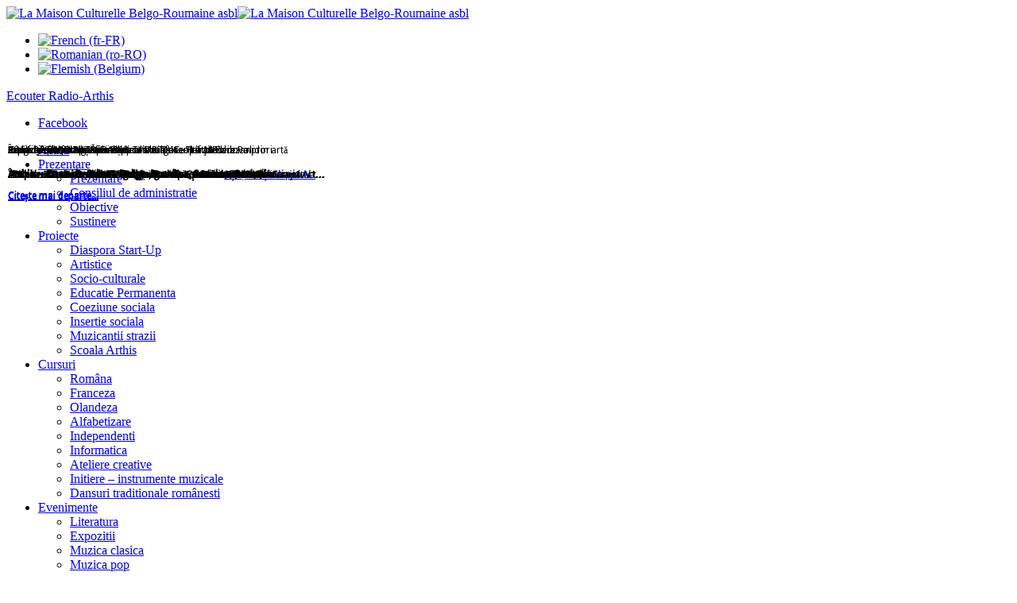

--- FILE ---
content_type: text/html; charset=utf-8
request_url: https://arthis.org/ro/artisti/muzica-folclorica.html
body_size: 10152
content:
<!DOCTYPE html>
<!-- jsn_epic_pro 6.1.1 -->
<html prefix="og: http://ogp.me/ns#" lang="ro-ro" dir="ltr">
<head>
	  <base href="https://arthis.org/ro/artisti/muzica-folclorica.html" />
  <meta http-equiv="content-type" content="text/html; charset=utf-8" />
  <meta name="description" content="Arthis - Casa de Cultura Belgo-Româna este o asociatie non-profit  belgiana, recunoscuta ca organizatie generala de educatie permanenta de Ministerul Culturii al Comunitatii Franceze din Belgia" />
  <meta name="generator" content="Joomla! - Open Source Content Management" />
  <title>Muzica folclorica - arthis.org</title>
  <link href="/ro/artisti/muzica-folclorica.feed?type=rss" rel="alternate" type="application/rss+xml" title="RSS 2.0" />
  <link href="/ro/artisti/muzica-folclorica.feed?type=atom" rel="alternate" type="application/atom+xml" title="Atom 1.0" />
  <link href="/images/logo_arthis.png" rel="shortcut icon" type="image/vnd.microsoft.icon" />
  <link rel="stylesheet" href="/components/com_k2/css/k2.css" type="text/css" />
  <link rel="stylesheet" href="/media/jui/css/bootstrap.min.css" type="text/css" />
  <link rel="stylesheet" href="/media/jui/css/bootstrap-responsive.min.css" type="text/css" />
  <link rel="stylesheet" href="/media/jui/css/bootstrap-extended.css" type="text/css" />
  <link rel="stylesheet" href="/plugins/system/jsntplframework/assets/3rd-party/bootstrap/css/bootstrap-frontend.min.css" type="text/css" />
  <link rel="stylesheet" href="/plugins/system/jsntplframework/assets/3rd-party/bootstrap/css/bootstrap-responsive-frontend.min.css" type="text/css" />
  <link rel="stylesheet" href="/templates/jsn_epic_pro/css/print.css" type="text/css" media="Print" />
  <link rel="stylesheet" href="/templates/system/css/system.css" type="text/css" />
  <link rel="stylesheet" href="/templates/system/css/general.css" type="text/css" />
  <link rel="stylesheet" href="/templates/jsn_epic_pro/css/template.css" type="text/css" />
  <link rel="stylesheet" href="/templates/jsn_epic_pro/css/template_pro.css" type="text/css" />
  <link rel="stylesheet" href="/templates/jsn_epic_pro/css/colors/red.css" type="text/css" />
  <link rel="stylesheet" href="/templates/jsn_epic_pro/css/styles/business.css" type="text/css" />
  <link rel="stylesheet" href="/templates/jsn_epic_pro/css/jsn_iconlinks.css" type="text/css" />
  <link rel="stylesheet" href="/templates/jsn_epic_pro/css/layouts/jsn_wide.css" type="text/css" />
  <link rel="stylesheet" href="/templates/jsn_epic_pro/css/layouts/jsn_mobile.css" type="text/css" />
  <link rel="stylesheet" href="/templates/jsn_epic_pro/css/jsn_social_icons.css" type="text/css" />
  <link rel="stylesheet" href="/media/system/css/modal.css" type="text/css" />
  <link rel="stylesheet" href="/media/com_acymailing/css/module_default.css?v=1457077243" type="text/css" />
  <link rel="stylesheet" href="/modules/mod_textscroller/assets/css/style.css" type="text/css" />
  <link rel="stylesheet" href="/modules/mod_maximenuck/themes/css3megamenu/css/maximenuck.php?monid=maximenuck115" type="text/css" />
  <link rel="stylesheet" href="/modules/mod_slideshowck/themes/default/css/camera.css" type="text/css" />
  <link rel="stylesheet" href="https://fonts.googleapis.com/css?family=Droid+Sans" type="text/css" />
  <link rel="stylesheet" href="/media/mod_languages/css/template.css" type="text/css" />
  <style type="text/css">
	div.jsn-modulecontainer ul.menu-mainmenu ul,
	div.jsn-modulecontainer ul.menu-mainmenu ul li {
		width: 200px;
	}
	div.jsn-modulecontainer ul.menu-mainmenu ul ul {
		margin-left: 199px;
	}
	#jsn-pos-toolbar div.jsn-modulecontainer ul.menu-mainmenu ul ul {
		margin-right: 199px;
		margin-left : auto
	}
	div.jsn-modulecontainer ul.menu-sidemenu ul,
	div.jsn-modulecontainer ul.menu-sidemenu ul li {
		width: 200px;
	}
	div.jsn-modulecontainer ul.menu-sidemenu li ul {
		right: -200px;
	}
	body.jsn-direction-rtl div.jsn-modulecontainer ul.menu-sidemenu li ul {
		left: -200px;
		right: auto;
	}
	div.jsn-modulecontainer ul.menu-sidemenu ul ul {
		margin-left: 199px;
	}@media screen and (max-width: 524px) {div#maximenuck115 ul.maximenuck li.maximenuck.nomobileck { display: none !important; }}@media screen and (min-width: 525px) {div#maximenuck115 ul.maximenuck li.maximenuck.nodesktopck { display: none !important; }}#camera_wrap_111 .camera_pag_ul li img, #camera_wrap_111 .camera_thumbs_cont ul li > img {height:50px;}
#camera_wrap_111 .camera_caption {
	display: block;
	position: absolute;
}
#camera_wrap_111 .camera_caption > div {
	padding-top: 1px;padding-right: 1px;padding-bottom: 1px;padding-left: 1px;margin-top: 1px;margin-right: 1px;margin-bottom: 1px;margin-left: 1px;-moz-border-radius: 4px 4px 4px 4px;-webkit-border-radius: 4px 4px 4px 4px;border-radius: 4px 4px 4px 4px;font-size: 12px;font-family:'Droid Sans';
}
#camera_wrap_111 .camera_caption > div div.slideshowck_description {
	font-size: 10px;
}

@media screen and (max-width: 450px) {
		.camera_caption {
			display: none !important;
		}
}
  </style>
  <script src="/media/system/js/mootools-core.js" type="text/javascript"></script>
  <script src="/media/system/js/core.js" type="text/javascript"></script>
  <script src="/media/jui/js/jquery.min.js" type="text/javascript"></script>
  <script src="/media/jui/js/jquery-noconflict.js" type="text/javascript"></script>
  <script src="/media/jui/js/jquery-migrate.min.js" type="text/javascript"></script>
  <script src="/components/com_k2/js/k2.js?v2.6.9&amp;sitepath=/" type="text/javascript"></script>
  <script src="/media/system/js/caption.js" type="text/javascript"></script>
  <script src="/media/system/js/mootools-more.js" type="text/javascript"></script>
  <script src="/plugins/system/jsntplframework/assets/joomlashine/js/noconflict.js" type="text/javascript"></script>
  <script src="/plugins/system/jsntplframework/assets/joomlashine/js/utils.js" type="text/javascript"></script>
  <script src="/templates/jsn_epic_pro/js/jsn_template.js" type="text/javascript"></script>
  <script src="/media/system/js/modal.js" type="text/javascript"></script>
  <script src="/media/jui/js/bootstrap.min.js" type="text/javascript"></script>
  <script src="/modules/mod_textscroller/assets/js/script.js" type="text/javascript"></script>
  <script src="/media/jui/js/jquery.ui.core.min.js" type="text/javascript"></script>
  <script src="/modules/mod_maximenuck/assets/maximenuck.js" type="text/javascript"></script>
  <script src="/modules/mod_slideshowck/assets/jquery.easing.1.3.js" type="text/javascript"></script>
  <script src="/modules/mod_slideshowck/assets/jquery.mobile.customized.min.js" type="text/javascript"></script>
  <script src="/modules/mod_slideshowck/assets/camera.min.js" type="text/javascript"></script>
  <script type="text/javascript">
jQuery(window).on('load',  function() {
				new JCaption('img.caption');
			});jQuery(function($) {
			 $('.hasTip').each(function() {
				var title = $(this).attr('title');
				if (title) {
					var parts = title.split('::', 2);
					var mtelement = document.id(this);
					mtelement.store('tip:title', parts[0]);
					mtelement.store('tip:text', parts[1]);
				}
			});
			var JTooltips = new Tips($('.hasTip').get(), {"maxTitleChars": 50,"fixed": false});
		});
				JSNTemplate.initTemplate({
					templatePrefix			: "jsn_epic_pro_",
					templatePath			: "/templates/jsn_epic_pro",
					enableRTL				: 0,
					enableGotopLink			: 1,
					enableMobile			: 1,
					enableMobileMenuSticky	: 1,
					enableDesktopMenuSticky	: 1,
					responsiveLayout		: ["mobile","wide"],
					mobileMenuEffect		: "push-left"
				});
			
		jQuery(function($) {
			SqueezeBox.initialize({});
			SqueezeBox.assign($('a.modal').get(), {
				parse: 'rel'
			});
		});
		function jModalClose() {
			SqueezeBox.close();
		}
	window.addEvent('domready', function() {
		TextScroller(Array(136, 1, 20, 200, 500, 1));
	});
jQuery(document).ready(function(jQuery){jQuery('#maximenuck115').DropdownMaxiMenu({fxtransition : 'linear',dureeIn : 0,dureeOut : 5,menuID : 'maximenuck115',testoverflow : '1',orientation : 'vertical',behavior : 'mouseover',opentype : 'open',fxdirection : 'normal',directionoffset1 : '30',directionoffset2 : '30',showactivesubitems : '0',ismobile : 0,menuposition : '0',effecttype : 'dropdown',topfixedeffect : '1',fxduration : 5});});
  </script>
  <meta name="viewport" content="width=device-width, initial-scale=1.0, maximum-scale=2.0" />

	<!-- html5.js and respond.min.js for IE less than 9 -->
	<!--[if lt IE 9]>
		<script src="http://html5shim.googlecode.com/svn/trunk/html5.js"></script>
		<script src="/plugins/system/jsntplframework/assets/3rd-party/respond/respond.min.js"></script>
	<![endif]-->
	<script>
  (function(i,s,o,g,r,a,m){i['GoogleAnalyticsObject']=r;i[r]=i[r]||function(){
  (i[r].q=i[r].q||[]).push(arguments)},i[r].l=1*new Date();a=s.createElement(o),
  m=s.getElementsByTagName(o)[0];a.async=1;a.src=g;m.parentNode.insertBefore(a,m)
  })(window,document,'script','//www.google-analytics.com/analytics.js','ga');

  ga('create', 'UA-46017218-2', 'arthis.org');
  ga('send', 'pageview');

</script></head>
<body id="jsn-master" class="jsn-textstyle-business jsn-color-red jsn-direction-ltr jsn-responsive jsn-mobile jsn-joomla-30  jsn-com-content jsn-view-category jsn-itemid-145">
	<a name="top" id="top"></a>
		<div id="jsn-page" class="container">
		<div id="jsn-page-inner">
					<div id="jsn-header">
				<div id="jsn-logo" class="pull-left">
				<a href="/index.php" title="La Maison Culturelle Belgo-Roumaine asbl"><img src="/images/logo_arthis.png" alt="La Maison Culturelle Belgo-Roumaine asbl" id="jsn-logo-mobile" /><img src="/images/logo_arthis.png" alt="La Maison Culturelle Belgo-Roumaine asbl" id="jsn-logo-desktop" /></a>				</div>
				<div id="jsn-headerright" class="pull-right">
									<div id="jsn-pos-top" class="pull-left">
						<div class=" jsn-modulecontainer"><div class="jsn-modulecontainer_inner"><div class="jsn-modulecontent"><div class="mod-languages">

	<ul class="lang-block">
						<li class="" dir="ltr">
			<a href="/fr/">
							<img src="/media/mod_languages/images/fr.gif" alt="French (fr-FR)" title="French (fr-FR)" />						</a>
			</li>
								<li class="lang-active" dir="ltr">
			<a href="/ro/artisti/muzica-folclorica.html">
							<img src="/media/mod_languages/images/ro.gif" alt="Romanian (ro-RO) " title="Romanian (ro-RO) " />						</a>
			</li>
								<li class="" dir="ltr">
			<a href="/nl-BE/">
							<img src="/media/mod_languages/images/belg.gif" alt="Flemish (Belgium)" title="Flemish (Belgium)" />						</a>
			</li>
				</ul>

</div>
<div class="clearbreak"></div></div></div></div><div class=" jsn-modulecontainer"><div class="jsn-modulecontainer_inner"><div class="jsn-modulecontent">
<div  >
	<div class="radio_button"><!--  a href="http://212.76.225.167:8000/listen.m3u" target="_blank">--> <a href="http://www.radioarthis.be" target="_blank"> <span>Ecouter <span>Radio-Arthis</span></span> </a></div></div><div class="clearbreak"></div></div></div></div>
						<div class="clearbreak"></div>
					</div>
									<div id="jsn-social-icons" class="pull-right">
						<ul>
												<li class="facebook">
								<a href="https://www.facebook.com/Arthis-Asbl-vzw-675562762518836/?fref=ts" title="Facebook" target="_blank">
									Facebook</a>
							</li>
											</ul>
					</div>
								</div>
				<div class="clearbreak"></div>
			</div>
			<div id="jsn-body">
							<div id="jsn-menu">
													<span id="jsn-desktopswitch">
						<a href="#" onclick="javascript: JSNUtils.setTemplateAttribute('jsn_epic_pro_','mobile','no'); return false;"></a>
					</span>
					<span id="jsn-mobileswitch">
						<a href="#" onclick="javascript: JSNUtils.setTemplateAttribute('jsn_epic_pro_','mobile','yes'); return false;"></a>
					</span>
					            <div class="clearbreak"></div>
				</div>
							<div id="jsn-content-top" class="jsn-haspromoleft jsn-haspromoright ">
					<div id="jsn-promo" class="row-fluid">
					                    <div id="jsn-pos-promo" class="span6 order2 offset3">
	                        <div class=" jsn-modulecontainer"><div class="jsn-modulecontainer_inner"><div><div><div class="jsn-modulecontent">
		<!--[if lte IE 7]>
		<link href="/modules/mod_slideshowck/themes/default/css/camera_ie.css" rel="stylesheet" type="text/css" />
		<![endif]-->
		<!--[if IE 8]>
		<link href="/modules/mod_slideshowck/themes/default/css/camera_ie8.css" rel="stylesheet" type="text/css" />
		<![endif]--><script type="text/javascript">
       jQuery(function(){
        jQuery('#camera_wrap_111').camera({
                height: '68%',
                minHeight: '',
                pauseOnClick: false,
                hover: 1,
                fx: 'random',
                loader: 'bar',
                pagination: 0,
                thumbnails: 1,
                thumbheight: 50,
                thumbwidth: 75,
                time: 7000,
                transPeriod: 500,
                alignment: 'center',
                autoAdvance: 1,
                mobileAutoAdvance: 1,
                portrait: 0,
                barDirection: 'leftToRight',
                imagePath: '/modules/mod_slideshowck/images/',
                lightbox: 'squeezebox',
                fullpage: 0,
				mobileimageresolution: '0',
                navigationHover: true,
				mobileNavHover: true,
				navigation: true,
				playPause: true,
                barPosition: 'bottom',
				container: ''
        });
}); </script><!-- debut Slideshow CK -->
<div class="slideshowck camera_wrap camera_red_skin" id="camera_wrap_111">
			<div data-thumb="/images/evenimente/Photos.jpg" data-src="/images/evenimente/Photos.jpg"  data-alignment="">
							<div class="camera_caption moveFromBottom">
					<div class="camera_caption_title">
												Zamfira sărbătorește Europa !					</div>
					<div class="camera_caption_desc">
												<p style="text-align: center;"><span style="font-family: tahoma, arial, helvetica, sans-serif;"><strong><span style="font-size: 10pt;">Zamfira și...</span></strong></span></p><a href="/ro/evenimente/diverse/2385-zamfira-sarbatoreste-europa.html">Citește mai departe...</a>					</div>
				</div>
					</div>
		<div data-thumb="/images/evenimente/VeritedeIoana_2025_Romaforum.jpg" data-src="/images/evenimente/VeritedeIoana_2025_Romaforum.jpg"  data-alignment="">
							<div class="camera_caption moveFromBottom">
					<div class="camera_caption_title">
												Proiecție filme					</div>
					<div class="camera_caption_desc">
												<p style="text-align: center;"><strong><span style="font-size: 10pt;">Arthis &ndash; Casa de Cultură Belgo-Rom&acirc;nă, Femmes Roma și Street Art...</span></strong></p><a href="/ro/evenimente/diverse/2384-proiectie-filme.html">Citește mai departe...</a>					</div>
				</div>
					</div>
		<div data-thumb="/images/evenimente/16.03.2025---Radio-tv-Arthis---Doina-Gurita-.png" data-src="/images/evenimente/16.03.2025---Radio-tv-Arthis---Doina-Gurita-.png"  data-alignment="">
							<div class="camera_caption moveFromBottom">
					<div class="camera_caption_title">
												Întâlnire poetică la Bruxelles cu Doina Gurita şi Silvia Polidori					</div>
					<div class="camera_caption_desc">
												<p style="text-align: center;"><strong><span style="font-size: 10pt;">Arthis &ndash; Casa de Cultură Belgo-Rom&acirc;nă și Radio-TV Arthis </span>...</strong></p><a href="/ro/evenimente/diverse/2381-intalnire-poetica-la-bruxelles-cu-doina-gurita-si-silvia-polidori.html">Citește mai departe...</a>					</div>
				</div>
					</div>
		<div data-thumb="/images/evenimente/Orpheus_concert_14.02.2025.png" data-src="/images/evenimente/Orpheus_concert_14.02.2025.png"  data-alignment="">
							<div class="camera_caption moveFromBottom">
					<div class="camera_caption_title">
												Cu ocazia sărbătorii tradiționale bulgare Trifon Zarezan					</div>
					<div class="camera_caption_desc">
												<p style="text-align: center;"><strong><span style="font-size: 10pt;">Orpheus &ndash; Asociație Belgo-Bulgară pentru Artă și...</span></strong></p><a href="/ro/evenimente/diverse/2373-cu-ocazia-sarbatorii-traditionale-bulgare-trifon-zarezan.html">Citește mai departe...</a>					</div>
				</div>
					</div>
		<div data-thumb="/images/evenimente/Expo_Edwin_facebookcover.jpg" data-src="/images/evenimente/Expo_Edwin_facebookcover.jpg"  data-alignment="">
							<div class="camera_caption moveFromBottom">
					<div class="camera_caption_title">
												Expoziție: Un vlăstar primăvăratic					</div>
					<div class="camera_caption_desc">
												<p style="text-align: center;"><strong><span style="font-size: 10pt;">Arthis &ndash; Casa de Cultură Belgo-Rom&acirc;nă și Sturo</span></strong><br...</p><a href="/ro/evenimente/diverse/2368-expozitie-un-vlastar-primavaratic.html">Citește mai departe...</a>					</div>
				</div>
					</div>
		<div data-thumb="/images/evenimente/expo-moldova-facebook.png" data-src="/images/evenimente/expo-moldova-facebook.png"  data-alignment="">
							<div class="camera_caption moveFromBottom">
					<div class="camera_caption_title">
												Expoziție de pictură contemporană: Descoperă Moldova prin artă					</div>
					<div class="camera_caption_desc">
												<p style="text-align: center;"><strong><span style="font-size: 10pt;">Arthis &ndash; Casa de Cultură Belgo-Rom&acirc;nă, Uniunea Artistilor...</span></strong></p><a href="/ro/evenimente/diverse/2363-expozitie-de-pictura-contemporana-descopera-moldova-prin-arta.html">Citește mai departe...</a>					</div>
				</div>
					</div>
		<div data-thumb="/images/evenimente/marche-dart-2025-1.png" data-src="/images/evenimente/marche-dart-2025-1.png"  data-alignment="">
							<div class="camera_caption moveFromBottom">
					<div class="camera_caption_title">
												Târg de Crăciun la Arthis					</div>
					<div class="camera_caption_desc">
												<p style="text-align: center;"><strong><span style="font-size: 10pt;">Arthis &ndash; Casa de Cultură Belgo-Rom&acirc;nă, Arthis Artists, Asociaţia...</span></strong></p><a href="/ro/evenimente/diverse/2358-targ-de-craciun-la-arthis-3.html">Citește mai departe...</a>					</div>
				</div>
					</div>
		<div data-thumb="/images/evenimente/Atelier-de-danse-sportive-1.png" data-src="/images/evenimente/Atelier-de-danse-sportive-1.png"  data-alignment="">
							<div class="camera_caption moveFromBottom">
					<div class="camera_caption_title">
												Atelier de dans sportiv					</div>
					<div class="camera_caption_desc">
												<p style="text-align: center;"><strong><span style="font-size: 10pt;">Arthis &ndash; Casa de cultură Belgo-Rom&acirc;nă, Asociaţa părinţilor...</span></strong></p><a href="/ro/evenimente/diverse/2356-atelier-de-dans-sportiv.html">Citește mai departe...</a>					</div>
				</div>
					</div>
		<div data-thumb="/images/evenimente/Copie-de-Exposition-de-photos-Mariana-Scubli-.png" data-src="/images/evenimente/Copie-de-Exposition-de-photos-Mariana-Scubli-.png"  data-alignment="">
							<div class="camera_caption moveFromBottom">
					<div class="camera_caption_title">
												Expoziție de fotografie: Radio - Metafore Hertziene					</div>
					<div class="camera_caption_desc">
												<p style="text-align: center;"><strong><span style="font-size: 10pt;">&Icirc;n cadrul Galei Radio-TV Arthis, Arthis &ndash; Casa de Cultură...</span></strong></p><a href="/ro/artisti/muzica-folclorica/2-uncategorised/2354-expozitie-de-fotografie-radio-metafore-hertziene.html">Citește mai departe...</a>					</div>
				</div>
					</div>
		<div data-thumb="/images/evenimente/Gala-Radio-TV-Arthis--1.png" data-src="/images/evenimente/Gala-Radio-TV-Arthis--1.png"  data-alignment="">
							<div class="camera_caption moveFromBottom">
					<div class="camera_caption_title">
												GALA DE EXCELENȚĂ: RADIO-TV ARTHIS – 12 ANI					</div>
					<div class="camera_caption_desc">
												<p style="text-align: center;"><em><span style="font-size: 10pt;">Cu ocazia sărbătoririi Zilei Naționale a Rom&acirc;niei, a 150 de ani de la...</span></em></p><a href="/ro/evenimente/diverse/2350-gala-de-excelenta-radio-tv-arthis-12-ani.html">Citește mai departe...</a>					</div>
				</div>
					</div>
</div>
<div style="clear:both;"></div>
<!-- fin Slideshow CK -->
<div class="clearbreak"></div></div></div></div></div></div>
	                    </div>
					                    <div id="jsn-pos-promo-left" class="span3 order1 offset-9">
							<div class=" jsn-modulecontainer"><div class="jsn-modulecontainer_inner"><div><div><div class="jsn-modulecontent">
			<!--[if lte IE 7]>
			<link href="/modules/mod_maximenuck/themes/css3megamenu/css/ie7.css" rel="stylesheet" type="text/css" />
			<![endif]--><!-- debut Maximenu CK, par cedric keiflin -->
	<div class="maximenuckv ltr" id="maximenuck115" style="z-index:10;">
        <div class="maxiroundedleft"></div>
        <div class="maxiroundedcenter">
            <ul class=" maximenuck">
												<li data-level="1" class="maximenuck item154 first level1 " style="z-index : 12000;" ><a class="maximenuck " href="/ro/"><span class="titreck">Acasa</span></a>
		</li><li data-level="1" class="maximenuck item107 parent level1 " style="z-index : 11999;" ><a class="maximenuck " href="/ro/descriere-concept-arthis.html"><span class="titreck">Prezentare</span></a>
	<div class="floatck" style=""><div class="maxidrop-top"><div class="maxidrop-top2"></div></div><div class="maxidrop-main" style=""><div class="maxidrop-main2"><div class="maximenuck2 first " >
	<ul class="maximenuck2"><li data-level="2" class="maximenuck item159 first level2 " style="z-index : 11998;" ><a class="maximenuck " href="/ro/descriere-concept-arthis/prezentare-cat.html"><span class="titreck">Prezentare</span></a>
		</li><li data-level="2" class="maximenuck item162 level2 " style="z-index : 11997;" ><a class="maximenuck " href="/ro/descriere-concept-arthis/consiliul-de-administratie-art.html"><span class="titreck">Consiliul de administratie</span></a>
		</li><li data-level="2" class="maximenuck item109 level2 " style="z-index : 11996;" ><a class="maximenuck " href="/ro/descriere-concept-arthis/obiective.html"><span class="titreck">Obiective</span></a>
		</li><li data-level="2" class="maximenuck item111 last level2 " style="z-index : 11995;" ><a class="maximenuck " href="/ro/descriere-concept-arthis/sustinere.html"><span class="titreck">Sustinere</span></a>
	</li>
	</ul>
	<div class="clr"></div></div><div class="clr"></div></div></div><div class="maxidrop-bottom"><div class="maxidrop-bottom2"></div></div></div>
	</li><li data-level="1" class="maximenuck item131 parent level1 " style="z-index : 11994;" ><a class="maximenuck " href="/ro/proiecte.html"><span class="titreck">Proiecte</span></a>
	<div class="floatck" style=""><div class="maxidrop-top"><div class="maxidrop-top2"></div></div><div class="maxidrop-main" style=""><div class="maxidrop-main2"><div class="maximenuck2 first " >
	<ul class="maximenuck2"><li data-level="2" class="maximenuck item396 first level2 " style="z-index : 11993;" ><a class="maximenuck " href="/ro/proiecte/diaspora-start-up.html"><span class="titreck">Diaspora Start-Up</span></a>
		</li><li data-level="2" class="maximenuck item212 level2 " style="z-index : 11992;" ><a class="maximenuck " href="/ro/proiecte/artistice.html"><span class="titreck">Artistice</span></a>
		</li><li data-level="2" class="maximenuck item213 level2 " style="z-index : 11991;" ><a class="maximenuck " href="/ro/proiecte/socio-culturale.html"><span class="titreck">Socio-culturale</span></a>
		</li><li data-level="2" class="maximenuck item214 level2 " style="z-index : 11990;" ><a class="maximenuck " href="/ro/proiecte/educatie-permanenta.html"><span class="titreck">Educatie Permanenta</span></a>
		</li><li data-level="2" class="maximenuck item252 level2 " style="z-index : 11989;" ><a class="maximenuck " href="/ro/proiecte/coeziune-sociala.html"><span class="titreck">Coeziune sociala</span></a>
		</li><li data-level="2" class="maximenuck item253 level2 " style="z-index : 11988;" ><a class="maximenuck " href="/ro/proiecte/insertie-sociala.html"><span class="titreck">Insertie sociala</span></a>
		</li><li data-level="2" class="maximenuck item261 level2 " style="z-index : 11987;" ><a class="maximenuck " href="/ro/proiecte/muzicantii-strazii.html"><span class="titreck">Muzicantii strazii</span></a>
		</li><li data-level="2" class="maximenuck item449 last level2 " style="z-index : 11986;" ><a class="maximenuck " href="/ro/proiecte/scoala-arthis.html"><span class="titreck">Scoala Arthis</span></a>
	</li>
	</ul>
	<div class="clr"></div></div><div class="clr"></div></div></div><div class="maxidrop-bottom"><div class="maxidrop-bottom2"></div></div></div>
	</li><li data-level="1" class="maximenuck item132 parent level1 " style="z-index : 11985;" ><a class="maximenuck " href="/ro/cursuri.html"><span class="titreck">Cursuri</span></a>
	<div class="floatck" style=""><div class="maxidrop-top"><div class="maxidrop-top2"></div></div><div class="maxidrop-main" style=""><div class="maxidrop-main2"><div class="maximenuck2 first " >
	<ul class="maximenuck2"><li data-level="2" class="maximenuck item216 first level2 " style="z-index : 11984;" ><a class="maximenuck " href="/ro/cursuri/romana.html"><span class="titreck">Româna</span></a>
		</li><li data-level="2" class="maximenuck item217 level2 " style="z-index : 11983;" ><a class="maximenuck " href="/ro/cursuri/franceza.html"><span class="titreck">Franceza</span></a>
		</li><li data-level="2" class="maximenuck item218 level2 " style="z-index : 11982;" ><a class="maximenuck " href="/ro/cursuri/olandeza.html"><span class="titreck">Olandeza</span></a>
		</li><li data-level="2" class="maximenuck item219 level2 " style="z-index : 11981;" ><a class="maximenuck " href="/ro/cursuri/alfabetizare.html"><span class="titreck">Alfabetizare</span></a>
		</li><li data-level="2" class="maximenuck item220 level2 " style="z-index : 11980;" ><a class="maximenuck " href="/ro/cursuri/independenti.html"><span class="titreck">Independenti</span></a>
		</li><li data-level="2" class="maximenuck item222 level2 " style="z-index : 11979;" ><a class="maximenuck " href="/ro/cursuri/informatica.html"><span class="titreck">Informatica</span></a>
		</li><li data-level="2" class="maximenuck item223 level2 " style="z-index : 11978;" ><a class="maximenuck " href="/ro/cursuri/ateliere-creative.html"><span class="titreck">Ateliere creative</span></a>
		</li><li data-level="2" class="maximenuck item321 level2 " style="z-index : 11977;" ><a class="maximenuck " href="/ro/cursuri/initiere-instrumente-muzicale.html"><span class="titreck">Initiere – instrumente muzicale   </span></a>
		</li><li data-level="2" class="maximenuck item399 last level2 " style="z-index : 11976;" ><a class="maximenuck " href="/ro/cursuri/dansuri-traditionale-zamfira.html"><span class="titreck">Dansuri traditionale românesti</span></a>
	</li>
	</ul>
	<div class="clr"></div></div><div class="clr"></div></div></div><div class="maxidrop-bottom"><div class="maxidrop-bottom2"></div></div></div>
	</li><li data-level="1" class="maximenuck item133 parent level1 " style="z-index : 11975;" ><a class="maximenuck " href="/ro/evenimente.html"><span class="titreck">Evenimente</span></a>
	<div class="floatck" style=""><div class="maxidrop-top"><div class="maxidrop-top2"></div></div><div class="maxidrop-main" style=""><div class="maxidrop-main2"><div class="maximenuck2 first " >
	<ul class="maximenuck2"><li data-level="2" class="maximenuck item239 first level2 " style="z-index : 11974;" ><a class="maximenuck " href="/ro/evenimente/literatura.html"><span class="titreck">Literatura</span></a>
		</li><li data-level="2" class="maximenuck item240 level2 " style="z-index : 11973;" ><a class="maximenuck " href="/ro/evenimente/expozitii.html"><span class="titreck">Expozitii</span></a>
		</li><li data-level="2" class="maximenuck item241 level2 " style="z-index : 11972;" ><a class="maximenuck " href="/ro/evenimente/muzica-clasica.html"><span class="titreck">Muzica clasica</span></a>
		</li><li data-level="2" class="maximenuck item242 level2 " style="z-index : 11971;" ><a class="maximenuck " href="/ro/evenimente/muzica-pop.html"><span class="titreck">Muzica pop</span></a>
		</li><li data-level="2" class="maximenuck item243 level2 " style="z-index : 11970;" ><a class="maximenuck " href="/ro/evenimente/jazz.html"><span class="titreck">Jazz</span></a>
		</li><li data-level="2" class="maximenuck item244 level2 " style="z-index : 11969;" ><a class="maximenuck " href="/ro/evenimente/muzica-folclorica.html"><span class="titreck">Muzica folclorica</span></a>
		</li><li data-level="2" class="maximenuck item254 level2 " style="z-index : 11968;" ><a class="maximenuck " href="/ro/evenimente/sesiuni-de-informare.html"><span class="titreck">Sesiuni de informare</span></a>
		</li><li data-level="2" class="maximenuck item245 last level2 " style="z-index : 11967;" ><a class="maximenuck " href="/ro/evenimente/diverse.html"><span class="titreck">Diverse</span></a>
	</li>
	</ul>
	<div class="clr"></div></div><div class="clr"></div></div></div><div class="maxidrop-bottom"><div class="maxidrop-bottom2"></div></div></div>
	</li><li data-level="1" class="maximenuck item246 level1 " style="z-index : 11966;" ><a class="maximenuck " href="/ro/piano-b-art.html"><span class="titreck">Piano B-Art</span></a>
		</li><li data-level="1" class="maximenuck item134 active parent level1 " style="z-index : 11965;" ><a class="maximenuck " href="/ro/artisti.html"><span class="titreck">Artisti</span></a>
	<div class="floatck" style=""><div class="maxidrop-top"><div class="maxidrop-top2"></div></div><div class="maxidrop-main" style=""><div class="maxidrop-main2"><div class="maximenuck2 first " >
	<ul class="maximenuck2"><li data-level="2" class="maximenuck item226 first level2 " style="z-index : 11964;" ><a class="maximenuck " href="/ro/artisti/arte-plastice.html"><span class="titreck">Arte plastice</span></a>
		</li><li data-level="2" class="maximenuck item225 level2 " style="z-index : 11963;" ><a class="maximenuck " href="/ro/artisti/literatura.html"><span class="titreck">Literatura</span></a>
		</li><li data-level="2" class="maximenuck item143 level2 " style="z-index : 11962;" ><a class="maximenuck " href="/ro/artisti/muzica-clasica.html"><span class="titreck">Muzica clasica</span></a>
		</li><li data-level="2" class="maximenuck item318 level2 " style="z-index : 11961;" ><a class="maximenuck " href="/ro/artisti/jazz-artistes.html"><span class="titreck">Jazz</span></a>
		</li><li data-level="2" class="maximenuck item144 level2 " style="z-index : 11960;" ><a class="maximenuck " href="/ro/artisti/muzica-pop.html"><span class="titreck">Muzica pop</span></a>
		</li><li data-level="2" class="maximenuck item145 current active level2 " style="z-index : 11959;" ><a class="maximenuck " href="/ro/artisti/muzica-folclorica.html"><span class="titreck">Muzica folclorica</span></a>
		</li><li data-level="2" class="maximenuck item255 level2 " style="z-index : 11958;" ><a class="maximenuck " href="/ro/artisti/muzica-roma.html"><span class="titreck">Muzica Roma</span></a>
		</li><li data-level="2" class="maximenuck item224 last level2 " style="z-index : 11957;" ><a class="maximenuck " href="/ro/artisti/artizani.html"><span class="titreck">Artizani</span></a>
	</li>
	</ul>
	<div class="clr"></div></div><div class="clr"></div></div></div><div class="maxidrop-bottom"><div class="maxidrop-bottom2"></div></div></div>
	</li><li data-level="1" class="maximenuck item135 level1 " style="z-index : 11956;" ><a class="maximenuck " href="/ro/galerie-arthis.html"><span class="titreck">Galerie Arthis</span></a>
		</li><li data-level="1" class="maximenuck item136 parent level1 " style="z-index : 11955;" ><a class="maximenuck " href="/ro/biblioteca.html"><span class="titreck">Biblioteca</span></a>
	<div class="floatck" style=""><div class="maxidrop-top"><div class="maxidrop-top2"></div></div><div class="maxidrop-main" style=""><div class="maxidrop-main2"><div class="maximenuck2 first " >
	<ul class="maximenuck2"><li data-level="2" class="maximenuck item256 first level2 " style="z-index : 11954;" ><a class="maximenuck " href="/ro/biblioteca/biblioteca.html"><span class="titreck">Biblioteca</span></a>
		</li><li data-level="2" class="maximenuck item257 last level2 " style="z-index : 11953;" ><a class="maximenuck " href="/ro/biblioteca/centru-de-documentare.html"><span class="titreck">Centru de documentare</span></a>
	</li>
	</ul>
	<div class="clr"></div></div><div class="clr"></div></div></div><div class="maxidrop-bottom"><div class="maxidrop-bottom2"></div></div></div>
	</li><li data-level="1" class="maximenuck item137 level1 " style="z-index : 11952;" ><a class="maximenuck " href="/ro/revista.html"><span class="titreck">Revista</span></a>
		</li><li data-level="1" class="maximenuck item138 level1 " style="z-index : 11951;" ><a class="maximenuck " href="/ro/radio-arthis.html"><span class="titreck">Radio-TV Arthis</span></a>
		</li><li data-level="1" class="maximenuck item139 parent level1 " style="z-index : 11950;" ><a class="maximenuck " href="/ro/informatii-utile.html"><span class="titreck">Informatii utile</span></a>
	<div class="floatck" style=""><div class="maxidrop-top"><div class="maxidrop-top2"></div></div><div class="maxidrop-main" style=""><div class="maxidrop-main2"><div class="maximenuck2 first " >
	<ul class="maximenuck2"><li data-level="2" class="maximenuck item258 first level2 " style="z-index : 11949;" ><a class="maximenuck " href="/ro/informatii-utile/anunturi.html"><span class="titreck">Anunturi</span></a>
		</li><li data-level="2" class="maximenuck item259 level2 " style="z-index : 11948;" ><a class="maximenuck " href="/ro/informatii-utile/independenti.html"><span class="titreck">Independenti</span></a>
		</li><li data-level="2" class="maximenuck item260 last level2 " style="z-index : 11947;" ><a class="maximenuck " href="/ro/informatii-utile/oferte-de-munca.html"><span class="titreck">Oferte de munca</span></a>
	</li>
	</ul>
	<div class="clr"></div></div><div class="clr"></div></div></div><div class="maxidrop-bottom"><div class="maxidrop-bottom2"></div></div></div>
	</li><li data-level="1" class="maximenuck item247 parent level1 " style="z-index : 11946;" ><a class="maximenuck " href="/ro/centrul-regional-arthis.html"><span class="titreck">Asoc. reg. Arthis</span></a>
	<div class="floatck" style=""><div class="maxidrop-top"><div class="maxidrop-top2"></div></div><div class="maxidrop-main" style=""><div class="maxidrop-main2"><div class="maximenuck2 first " >
	<ul class="maximenuck2"><li data-level="2" class="maximenuck item429 first level2 " style="z-index : 11945;" ><a class="maximenuck " href="/ro/centrul-regional-arthis/arthisartists-7.html"><span class="titreck">ArthisArtists </span></a>
		</li><li data-level="2" class="maximenuck item442 level2 " style="z-index : 11944;" ><a class="maximenuck " href="/ro/centrul-regional-arthis/arthisartists-12.html"><span class="titreck">Asociatia parintilor români din Belgia </span></a>
		</li><li data-level="2" class="maximenuck item408 level2 " style="z-index : 11943;" ><a class="maximenuck " href="/ro/centrul-regional-arthis/basarabeanca-ro.html"><span class="titreck">Basarabeanca</span></a>
		</li><li data-level="2" class="maximenuck item409 level2 " style="z-index : 11942;" ><a class="maximenuck " href="/ro/centrul-regional-arthis/euro-mara-events.html"><span class="titreck">Euro-Mara</span></a>
		</li><li data-level="2" class="maximenuck item413 level2 " style="z-index : 11941;" ><a class="maximenuck " href="/ro/centrul-regional-arthis/arthisartists-2.html"><span class="titreck">Elle/Zij – Asociatia Femeilor Românce în Belgia</span></a>
		</li><li data-level="2" class="maximenuck item432 level2 " style="z-index : 11940;" ><a class="maximenuck " href="/ro/centrul-regional-arthis/arthisartists-8.html"><span class="titreck">Femei Roma</span></a>
		</li><li data-level="2" class="maximenuck item416 level2 " style="z-index : 11939;" ><a class="maximenuck " href="/ro/centrul-regional-arthis/arthisartists-3.html"><span class="titreck">I-Art</span></a>
		</li><li data-level="2" class="maximenuck item420 level2 " style="z-index : 11938;" ><a class="maximenuck " href="/ro/centrul-regional-arthis/arthisartists-4.html"><span class="titreck">KomBust</span></a>
		</li><li data-level="2" class="maximenuck item421 level2 " style="z-index : 11937;" ><a class="maximenuck " href="/ro/centrul-regional-arthis/arthisartists-5.html"><span class="titreck">MusicArthis – Piano B-Art </span></a>
		</li><li data-level="2" class="maximenuck item426 level2 " style="z-index : 11936;" ><a class="maximenuck " href="/ro/centrul-regional-arthis/arthisartists-6.html"><span class="titreck">Orpheus</span></a>
		</li><li data-level="2" class="maximenuck item248 level2 " style="z-index : 11935;" ><a class="maximenuck " href="/ro/centrul-regional-arthis/arthisartists.html"><span class="titreck">Radio-TV Arthis</span></a>
		</li><li data-level="2" class="maximenuck item435 level2 " style="z-index : 11934;" ><a class="maximenuck " href="/ro/centrul-regional-arthis/arthisartists-9.html"><span class="titreck">Street Art Music</span></a>
		</li><li data-level="2" class="maximenuck item439 level2 " style="z-index : 11933;" ><a class="maximenuck " href="/ro/centrul-regional-arthis/arthisartists-11.html"><span class="titreck">StuRO</span></a>
		</li><li data-level="2" class="maximenuck item445 level2 " style="z-index : 11932;" ><a class="maximenuck " href="/ro/centrul-regional-arthis/arthisartists-13.html"><span class="titreck">We in Europe</span></a>
		</li><li data-level="2" class="maximenuck item448 last level2 " style="z-index : 11931;" ><a class="maximenuck " href="/ro/centrul-regional-arthis/arthisartists-14.html"><span class="titreck">Zamfira</span></a>
	</li>
	</ul>
	<div class="clr"></div></div><div class="clr"></div></div></div><div class="maxidrop-bottom"><div class="maxidrop-bottom2"></div></div></div>
	</li><li data-level="1" class="maximenuck item325 parent level1 " style="z-index : 11930;" ><a class="maximenuck " href="/ro/farb.html"><span class="titreck">FARB</span></a>
	<div class="floatck" style=""><div class="maxidrop-top"><div class="maxidrop-top2"></div></div><div class="maxidrop-main" style=""><div class="maxidrop-main2"><div class="maximenuck2 first " >
	<ul class="maximenuck2"><li data-level="2" class="maximenuck item251 first last level2 " style="z-index : 11929;" ><a class="maximenuck " href="/ro/farb/federatia-asociatiilor-romane-din-belgia.html"><span class="titreck">Federatia Asociatiilor Române din Belgia</span></a>
	</li>
	</ul>
	<div class="clr"></div></div><div class="clr"></div></div></div><div class="maxidrop-bottom"><div class="maxidrop-bottom2"></div></div></div>
	</li><li data-level="1" class="maximenuck item335 level1 " style="z-index : 11928;" ><a class="maximenuck " href="/ro/parteneri.html"><span class="titreck">Parteneri</span></a>
	<div class="floatck" style=""><div class="maxidrop-top"><div class="maxidrop-top2"></div></div><div class="maxidrop-main" style=""><div class="maxidrop-main2"><div class="maximenuck2 first " >
	<ul class="maximenuck2"><li data-level="2" class="maximenuck item330 first last level2 " style="z-index : 11927;" ><a class="maximenuck " href="/ro/parteneri-media/partener-media.html"><span class="titreck">Parteneri media</span></a>
	</li>
	</ul>
	<div class="clr"></div></div><div class="clr"></div></div></div><div class="maxidrop-bottom"><div class="maxidrop-bottom2"></div></div></div>
	</li><li data-level="1" class="maximenuck item140 parent level1 " style="z-index : 11926;" ><a class="maximenuck " href="/ro/contact-ro.html"><span class="titreck">Contact</span></a>
	<div class="floatck" style=""><div class="maxidrop-top"><div class="maxidrop-top2"></div></div><div class="maxidrop-main" style=""><div class="maxidrop-main2"><div class="maximenuck2 first " >
	<ul class="maximenuck2"><li data-level="2" class="maximenuck item151 first level2 " style="z-index : 11925;" ><a class="maximenuck " href="/ro/contact-ro/plan-de-acces.html"><span class="titreck">Plan de acces</span></a>
		</li><li data-level="2" class="maximenuck item141 last level2 " style="z-index : 11924;" ><a class="maximenuck " href="/ro/contact-ro/formular-de-contact.html"><span class="titreck">Formular de contact</span></a>
	</li>
	</ul>
	<div class="clr"></div></div><div class="clr"></div></div></div><div class="maxidrop-bottom"><div class="maxidrop-bottom2"></div></div></div>
	</li>            </ul>
        </div>
        <div class="maxiroundedright"></div>
        <div style="clear:both;"></div>
    </div>
    <!-- fin maximenuCK -->
<div class="clearbreak"></div></div></div></div></div></div>
	                    </div>
					                    <div id="jsn-pos-promo-right" class="span3 order3 ">
							<div class="lightbox-2 jsn-icon-user jsn-modulecontainer jsn-modulecontainer"><div class="jsn-modulecontainer_inner"><div><div><div class="jsn-modulecontent"><div id="tContainer136" class="tContainer" style="width: 100%; height: 430px;"><p style="text-align: center;"><span style="font-size: 10pt;"><img src="/images/logoradioarthisTV.png" alt="" width="90" height="66" style="display: block; margin-left: auto; margin-right: auto;" /><strong><span class="textexposedshow">Radio-TV Arthis la Bruxelles, mai aproape de noi, <br />mai aproape de Rom&acirc;nia!<br /></span></strong> </span><span>Urmariti &icirc;n direct Radio-TV Arthis,<span class="apple-converted-space">&nbsp;&icirc;n fiecare miercuri si vineri, &icirc;ntre orele 17:00 &ndash; 19:00, pe </span><a href="http://www.radioarthis.be" style="color: #000000;">www.radioarthis.be</a><span class="apple-converted-space"></span></span>&nbsp;</p>
<p style="text-align: center;"><span style="font-size: 12pt;"><strong><a href="/ro/proiecte/scoala-arthis.html">Scoala Arthis</a></strong></span></p>
<p style="text-align: center;"><span style="font-family: 'Trebuchet MS', sans-serif; color: #002060; font-size: 8pt;">Proiect realizat cu sprijinul Secretariatului General al Guvernului - Departamentul pentru Rom&acirc;nii de Pretutindeni;</span>&nbsp;</p>
<p style="text-align: center;"><a href="http://dprp.gov.ro/web/?fbclid=IwAR2NJinmPQEyQJcfJfV2II7q_fGOVcStzRmspWvrSgGyhJ9aN3jpypvPs7E" target="_blank"><img src="/images/Altele/Logo/logo-DPRP-2020.png" alt="acasa2017" width="437" height="149" /><br /></a></p>
<p style="text-align: center;"><strong style="font-size: 12pt;"><span style="font-family: 'Trebuchet MS', sans-serif; color: #002060;"><span style="font-size: 10pt;"><strong style="font-size: 16px; text-align: center;"><span style="font-family: 'Trebuchet MS', sans-serif; color: #002060;"><a href="/ro/proiecte/diaspora-start-up/621-diaspora-start-up-descriere.html">Diaspora Start-Up</a></span></strong></span> </span> </strong><span><span style="font-size: 12pt;"><strong><span style="font-family: 'Trebuchet MS', sans-serif; color: #002060;"></span> </strong> </span> </span><span><span style="font-size: 12pt;"><strong><span style="font-family: 'Trebuchet MS', sans-serif; color: #002060;"></span></strong> </span> </span></p>
<p style="text-align: center;"><a href="/ro/proiecte/diaspora-start-up/621-diaspora-start-up-descriere.html"><img src="/images/evenimente/acasa2017.jpg" alt="acasa2017" width="437" height="149" /><br /></a><span style="font-size: 8pt;"><span style="font-family: 'Trebuchet MS', sans-serif; color: #002060;">Proiect &icirc;n cadrul programului operational capital uman&nbsp;<br /></span></span><span><span style="font-size: 12pt;"><span style="font-family: 'Trebuchet MS', sans-serif; color: #002060;"><span style="font-size: 10pt;"><span style="font-size: 8pt;">2014-2020</span></span> </span><strong><span style="font-family: 'Trebuchet MS', sans-serif; color: #002060;"><span style="font-size: 10pt;"><br /></span></span></strong></span> </span></p></div><div class="clearbreak"></div></div></div></div></div></div>
	                    </div>
										<div class="clearbreak"></div>
					</div>
								</div>
			
				<div id="jsn-content" class="jsn-hasright ">
					<div id="jsn-content_inner"><div id="jsn-content_inner1"><div id="jsn-content_inner2"><div id="jsn-content_inner3"><div id="jsn-content_inner4"><div id="jsn-content_inner5"><div id="jsn-content_inner6"><div id="jsn-content_inner7" class="row-fluid">
								<div id="jsn-maincontent" class="span9 order1  row-fluid">
						<div id="jsn-maincontent_inner"><div id="jsn-maincontent_inner1"><div id="jsn-maincontent_inner2"><div id="jsn-maincontent_inner3"><div id="jsn-maincontent_inner4">
										<div id="jsn-centercol" class="span12 order1 "><div id="jsn-centercol_inner">
											<div id="jsn-mainbody-content" class=" jsn-hasmainbody">
													<div id="jsn-mainbody">
											<div id="system-message-container">
	</div>

											<div class="category-list">

<div>
	<div class="content-category">
		
		
							
					<div class="category-desc">
												<div class="clr"></div>
			</div>
					
	<p>Nu există articole în această categorie. Dacă pe această pagină există subcategorii, acestea pot conține articole.</p>
	
			</div>
</div>


</div>

										</div>
												</div>
				        				</div></div> <!-- end centercol -->
	        					</div></div></div></div></div></div> <!-- end jsn-maincontent -->
									<div id="jsn-rightsidecontent" class="span3 order2 ">
							<div id="jsn-rightsidecontent_inner">
								<div id="jsn-pos-right">
									<div class=" jsn-modulecontainer"><div class="jsn-modulecontainer_inner"><div><div><div class="jsn-modulecontent">
<div  >
	<div id="magazine">
<div style="float: left, font-family: tahoma, arial, helvetica, sans-serif; font-size: 8pt;">Quoi de neuf ? <br /> August - Decembrie 2023</div>
<div style="clear: both;"><a href="/images/Documente/RevistePDF/Quoi_de_Neuf_121.pdf" target="_blank"> <img src="/images/Documente/RevistePDF/Quoi_de_Neuf_121.png" alt="Quoi de Neuf 121" width="500" /> </a></div>
<div style="clear: both; weight: bold;"><a href="http://eepurl.com/c-Li3X" target="_blank" style="color: #000080;">Abonați-vă la newsletter</a></div>
</div>
<!-- End_Newsletter --></div><div class="clearbreak"></div></div></div></div></div></div><div class=" jsn-modulecontainer"><div class="jsn-modulecontainer_inner"><div><div><div class="jsn-modulecontent"><div class="acymailing_module" id="acymailing_module_formAcymailing84921">
	<div class="acymailing_fulldiv" id="acymailing_fulldiv_formAcymailing84921"  >
		<form id="formAcymailing84921" action="/ro/artisti/muzica-folclorica.html" onsubmit="return submitacymailingform('optin','formAcymailing84921')" method="post" name="formAcymailing84921"  >
		<div class="acymailing_module_form" >
						<table class="acymailing_form">
				<tr>
					
					
					<td  class="acysubbuttons">
												<input class="button subbutton btn btn-primary" type="submit" value="Abonare" name="Submit" onclick="try{ return submitacymailingform('optin','formAcymailing84921'); }catch(err){alert('The form could not be submitted '+err);return false;}"/>
											</td>
				</tr>
			</table>
						<input type="hidden" name="ajax" value="0" />
			<input type="hidden" name="acy_source" value="module_104" />
			<input type="hidden" name="ctrl" value="sub"/>
			<input type="hidden" name="task" value="notask"/>
			<input type="hidden" name="redirect" value=""/>
			<input type="hidden" name="redirectunsub" value=""/>
			<input type="hidden" name="option" value="com_acymailing"/>
						<input type="hidden" name="hiddenlists" value=""/>
			<input type="hidden" name="acyformname" value="formAcymailing84921" />
									</div>
		</form>
	</div>
	</div>
<div class="clearbreak"></div></div></div></div></div></div>
								</div>
							</div>
						</div>
				                </div></div></div></div></div></div></div></div>
	            </div>
							<div id="jsn-content-bottom">
									<div id="jsn-usermodules3" class="jsn-modulescontainer jsn-modulescontainer1 row-fluid">
										<div id="jsn-pos-user6" class="span12 order1 ">
							<div class=" jsn-modulecontainer"><div class="jsn-modulecontainer_inner"><div><div><div class="jsn-modulecontent">
<div  >
	<div id="jsn-footer">
<div id="jsn-footermodules" class="jsn-modulescontainer jsn-modulescontainer row-fluid">
<div style="text-align: center;">
<div style="color: #595959; font-size: 10.8px; text-align: center;"><a href="http://www.federation-wallonie-bruxelles.be/" target="_blank"><img src="/images/Altele/Logo/FWB_orizontal.jpg" alt="FWB orizontal" width="180" height="53" /></a>&nbsp; &nbsp; &nbsp; &nbsp; &nbsp;<a href="https://ccf.brussels/" target="_blank"><img src="/images/Altele/Logo/CoCoF.png" alt="CoCoF" width="90" height="50" /></a><span style="font-size: 11px; line-height: 18.36px;">&nbsp; &nbsp; &nbsp; &nbsp; &nbsp; &nbsp;</span><a href="https://www.vgc.be/fr/francais" target="_blank"><img src="/images/Altele/Logo/VGC_horizontaal.jpg" alt="VGC horizontaal" width="90" height="46" /></a><span style="font-size: 11px; line-height: 18.36px;">&nbsp; &nbsp; &nbsp; &nbsp; &nbsp; &nbsp;<a href="https://www.vlaanderen.be/fr" target="_blank"><img src="/images/Altele/Logo/logo-Vlaanderen_png_version-nu.png" alt="logo Vlaanderen png version nu" width="130" height="55" /></a>&nbsp;&nbsp; &nbsp; &nbsp;&nbsp; &nbsp; &nbsp;<img src="/images/Altele/Logo/BXL_logo_horiz_FR_NL_2021.png" alt="BXL logo horiz FR NL 2021" width="101" height="51" /></span><span style="font-size: 11px; line-height: 18.36px;">&nbsp; &nbsp; &nbsp; &nbsp; &nbsp; &nbsp;</span><span style="font-size: 11px;">&nbsp; &nbsp; &nbsp; &nbsp; &nbsp; &nbsp;&nbsp;&nbsp;</span></div>
<div style="color: #595959; font-size: 10.8px; text-align: center;"><br /><a href="https://www.bruxelles.be/egalite-des-chances" target="_blank"><img src="/images/Altele/Logo/logoFIPI.png" alt="logoFIPI" width="27" height="49" style="font-size: 0.9em;" /></a>&nbsp; &nbsp; &nbsp;<span style="font-size: 0.9em;">&nbsp; &nbsp; &nbsp;&nbsp;</span><a href="https://dprp.gov.ro/web" target="_blank"><img src="/images/Altele/Logo/logo-DPRP-2020.png" alt="logo DPRP 2020" width="175" height="44" style="color: #595959; font-size: 11px;" /></a><span style="font-size: 0.9em;">&nbsp; &nbsp; &nbsp; &nbsp; &nbsp; &nbsp;</span><a href="http://tvri.tvr.ro/" target="_blank" style="font-size: 0.9em;"><img src="/images/Presa/TVRi.jpg" alt="tvri" width="140" height="47" /></a></div>
</div>
<div id="bottom" style="text-align: center;">&nbsp;</div>
<!-- End_Bottom -->
<div id="footer">
<p class="foot_left" style="text-align: center;"><span style="font-size: 8pt; line-height: 115%; font-family: Aptos, sans-serif;">Conţinutul acestui site nu reprezintă poziţia oficială a Departamentului pentru Rom&acirc;nii de Pretutindeni</span></p>
<p class="foot_left" style="text-align: center;">&copy; Arthis&nbsp;<span>-</span> Rue de Flandre 33 Vlaamsesteenweg, 1000 Bruxelles | Brussel</p>
<p class="foot_right" style="text-align: center;">Tel : 0032 2 511 34 20 <span>-</span><span style="color: #000080;"> <a href="/ro/uncategorized/36-mentiuni-legale.html" style="color: #000080;">Mentiuni Legale</a> - <a href="/ro/confidentialitate/743-confidentialitate.html" style="color: #000080;">Confidențialitate</a> - <a href="#" style="color: #000080;">Sitemap</a> - <a href="#" style="color: #000080;">Contact</a></span></p>
</div>
<!-- End_Footer --></div>
</div></div><div class="clearbreak"></div></div></div></div></div></div>
						</div>
														</div>
					            </div>
						</div>
						
		</div>
	</div>
			<a id="jsn-gotoplink" href="/ro/artisti/muzica-folclorica.html#top">
			<span>Go to top</span>
		</a>
	
</body>
</html>
